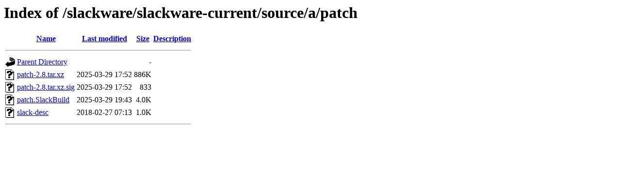

--- FILE ---
content_type: text/html;charset=UTF-8
request_url: http://ftp.uni-hannover.de/slackware/slackware-current/source/a/patch/?C=N;O=A
body_size: 508
content:
<!DOCTYPE HTML PUBLIC "-//W3C//DTD HTML 3.2 Final//EN">
<html>
 <head>
  <title>Index of /slackware/slackware-current/source/a/patch</title>
 </head>
 <body>
<h1>Index of /slackware/slackware-current/source/a/patch</h1>
  <table>
   <tr><th valign="top"><img src="/icons/blank.gif" alt="[ICO]"></th><th><a href="?C=N;O=D">Name</a></th><th><a href="?C=M;O=A">Last modified</a></th><th><a href="?C=S;O=A">Size</a></th><th><a href="?C=D;O=A">Description</a></th></tr>
   <tr><th colspan="5"><hr></th></tr>
<tr><td valign="top"><img src="/icons/back.gif" alt="[PARENTDIR]"></td><td><a href="/slackware/slackware-current/source/a/">Parent Directory</a></td><td>&nbsp;</td><td align="right">  - </td><td>&nbsp;</td></tr>
<tr><td valign="top"><img src="/icons/unknown.gif" alt="[   ]"></td><td><a href="patch-2.8.tar.xz">patch-2.8.tar.xz</a></td><td align="right">2025-03-29 17:52  </td><td align="right">886K</td><td>&nbsp;</td></tr>
<tr><td valign="top"><img src="/icons/unknown.gif" alt="[   ]"></td><td><a href="patch-2.8.tar.xz.sig">patch-2.8.tar.xz.sig</a></td><td align="right">2025-03-29 17:52  </td><td align="right">833 </td><td>&nbsp;</td></tr>
<tr><td valign="top"><img src="/icons/unknown.gif" alt="[   ]"></td><td><a href="patch.SlackBuild">patch.SlackBuild</a></td><td align="right">2025-03-29 19:43  </td><td align="right">4.0K</td><td>&nbsp;</td></tr>
<tr><td valign="top"><img src="/icons/unknown.gif" alt="[   ]"></td><td><a href="slack-desc">slack-desc</a></td><td align="right">2018-02-27 07:13  </td><td align="right">1.0K</td><td>&nbsp;</td></tr>
   <tr><th colspan="5"><hr></th></tr>
</table>
</body></html>
